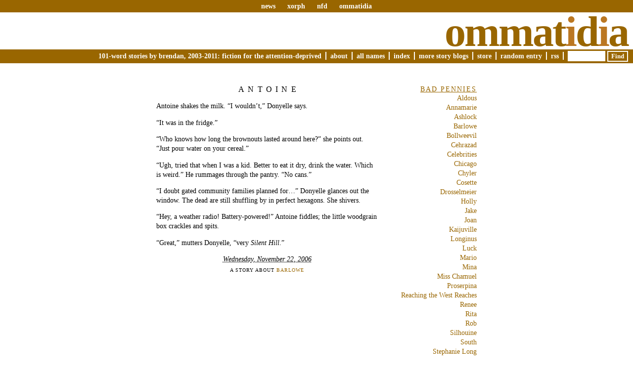

--- FILE ---
content_type: text/html; charset=UTF-8
request_url: https://www.ommatidia.org/tag/antoine/
body_size: 7492
content:
<!DOCTYPE html PUBLIC "-//W3C//DTD XHTML 1.0 Transitional//EN" "http://www.w3.org/TR/xhtml1/DTD/xhtml1-transitional.dtd">
<html xmlns="http://www.w3.org/1999/xhtml" lang="en-US">
<head profile="http://gmpg.org/xfn/11">
	<title>Ommatidia &rsaquo; Antoine</title>
	<meta http-equiv="content-type" content="text/html; charset=UTF-8" />
	<meta name="generator" content="WordPress 6.4.7" /><!-- LEAVE FOR STATS -->
	<meta name="description" content="101-word stories by brendan, 2003-2011: fiction for the attention-deprived" />
	<link rel="alternate" type="application/rss+xml" href="https://www.ommatidia.org/feed/" title="Ommatidia RSS feed" />
	<link rel="alternate" type="application/rss+xml" href="https://www.ommatidia.org/comments/feed/" title="Ommatidia comments RSS feed" />
	<link rel="pingback" href="https://www.ommatidia.org/xmlrpc.php" />
	<link rel="stylesheet" type="text/css" media="screen" href="https://www.ommatidia.org/wp-content/themes/veryplaintxt/style.css" title="veryplaintxt" />
	<link rel="stylesheet" type="text/css" media="print" href="https://www.ommatidia.org/wp-content/themes/veryplaintxt/print.css" />

<meta name='robots' content='max-image-preview:large' />
<link rel="alternate" type="application/rss+xml" title="Ommatidia &raquo; Antoine Tag Feed" href="https://www.ommatidia.org/tag/antoine/feed/" />
<script type="text/javascript">
/* <![CDATA[ */
window._wpemojiSettings = {"baseUrl":"https:\/\/s.w.org\/images\/core\/emoji\/14.0.0\/72x72\/","ext":".png","svgUrl":"https:\/\/s.w.org\/images\/core\/emoji\/14.0.0\/svg\/","svgExt":".svg","source":{"concatemoji":"https:\/\/www.ommatidia.org\/wp-includes\/js\/wp-emoji-release.min.js?ver=6.4.7"}};
/*! This file is auto-generated */
!function(i,n){var o,s,e;function c(e){try{var t={supportTests:e,timestamp:(new Date).valueOf()};sessionStorage.setItem(o,JSON.stringify(t))}catch(e){}}function p(e,t,n){e.clearRect(0,0,e.canvas.width,e.canvas.height),e.fillText(t,0,0);var t=new Uint32Array(e.getImageData(0,0,e.canvas.width,e.canvas.height).data),r=(e.clearRect(0,0,e.canvas.width,e.canvas.height),e.fillText(n,0,0),new Uint32Array(e.getImageData(0,0,e.canvas.width,e.canvas.height).data));return t.every(function(e,t){return e===r[t]})}function u(e,t,n){switch(t){case"flag":return n(e,"\ud83c\udff3\ufe0f\u200d\u26a7\ufe0f","\ud83c\udff3\ufe0f\u200b\u26a7\ufe0f")?!1:!n(e,"\ud83c\uddfa\ud83c\uddf3","\ud83c\uddfa\u200b\ud83c\uddf3")&&!n(e,"\ud83c\udff4\udb40\udc67\udb40\udc62\udb40\udc65\udb40\udc6e\udb40\udc67\udb40\udc7f","\ud83c\udff4\u200b\udb40\udc67\u200b\udb40\udc62\u200b\udb40\udc65\u200b\udb40\udc6e\u200b\udb40\udc67\u200b\udb40\udc7f");case"emoji":return!n(e,"\ud83e\udef1\ud83c\udffb\u200d\ud83e\udef2\ud83c\udfff","\ud83e\udef1\ud83c\udffb\u200b\ud83e\udef2\ud83c\udfff")}return!1}function f(e,t,n){var r="undefined"!=typeof WorkerGlobalScope&&self instanceof WorkerGlobalScope?new OffscreenCanvas(300,150):i.createElement("canvas"),a=r.getContext("2d",{willReadFrequently:!0}),o=(a.textBaseline="top",a.font="600 32px Arial",{});return e.forEach(function(e){o[e]=t(a,e,n)}),o}function t(e){var t=i.createElement("script");t.src=e,t.defer=!0,i.head.appendChild(t)}"undefined"!=typeof Promise&&(o="wpEmojiSettingsSupports",s=["flag","emoji"],n.supports={everything:!0,everythingExceptFlag:!0},e=new Promise(function(e){i.addEventListener("DOMContentLoaded",e,{once:!0})}),new Promise(function(t){var n=function(){try{var e=JSON.parse(sessionStorage.getItem(o));if("object"==typeof e&&"number"==typeof e.timestamp&&(new Date).valueOf()<e.timestamp+604800&&"object"==typeof e.supportTests)return e.supportTests}catch(e){}return null}();if(!n){if("undefined"!=typeof Worker&&"undefined"!=typeof OffscreenCanvas&&"undefined"!=typeof URL&&URL.createObjectURL&&"undefined"!=typeof Blob)try{var e="postMessage("+f.toString()+"("+[JSON.stringify(s),u.toString(),p.toString()].join(",")+"));",r=new Blob([e],{type:"text/javascript"}),a=new Worker(URL.createObjectURL(r),{name:"wpTestEmojiSupports"});return void(a.onmessage=function(e){c(n=e.data),a.terminate(),t(n)})}catch(e){}c(n=f(s,u,p))}t(n)}).then(function(e){for(var t in e)n.supports[t]=e[t],n.supports.everything=n.supports.everything&&n.supports[t],"flag"!==t&&(n.supports.everythingExceptFlag=n.supports.everythingExceptFlag&&n.supports[t]);n.supports.everythingExceptFlag=n.supports.everythingExceptFlag&&!n.supports.flag,n.DOMReady=!1,n.readyCallback=function(){n.DOMReady=!0}}).then(function(){return e}).then(function(){var e;n.supports.everything||(n.readyCallback(),(e=n.source||{}).concatemoji?t(e.concatemoji):e.wpemoji&&e.twemoji&&(t(e.twemoji),t(e.wpemoji)))}))}((window,document),window._wpemojiSettings);
/* ]]> */
</script>
<style id='wp-emoji-styles-inline-css' type='text/css'>

	img.wp-smiley, img.emoji {
		display: inline !important;
		border: none !important;
		box-shadow: none !important;
		height: 1em !important;
		width: 1em !important;
		margin: 0 0.07em !important;
		vertical-align: -0.1em !important;
		background: none !important;
		padding: 0 !important;
	}
</style>
<link rel='stylesheet' id='wp-block-library-css' href='https://www.ommatidia.org/wp-includes/css/dist/block-library/style.min.css?ver=6.4.7' type='text/css' media='all' />
<style id='classic-theme-styles-inline-css' type='text/css'>
/*! This file is auto-generated */
.wp-block-button__link{color:#fff;background-color:#32373c;border-radius:9999px;box-shadow:none;text-decoration:none;padding:calc(.667em + 2px) calc(1.333em + 2px);font-size:1.125em}.wp-block-file__button{background:#32373c;color:#fff;text-decoration:none}
</style>
<style id='global-styles-inline-css' type='text/css'>
body{--wp--preset--color--black: #000000;--wp--preset--color--cyan-bluish-gray: #abb8c3;--wp--preset--color--white: #ffffff;--wp--preset--color--pale-pink: #f78da7;--wp--preset--color--vivid-red: #cf2e2e;--wp--preset--color--luminous-vivid-orange: #ff6900;--wp--preset--color--luminous-vivid-amber: #fcb900;--wp--preset--color--light-green-cyan: #7bdcb5;--wp--preset--color--vivid-green-cyan: #00d084;--wp--preset--color--pale-cyan-blue: #8ed1fc;--wp--preset--color--vivid-cyan-blue: #0693e3;--wp--preset--color--vivid-purple: #9b51e0;--wp--preset--gradient--vivid-cyan-blue-to-vivid-purple: linear-gradient(135deg,rgba(6,147,227,1) 0%,rgb(155,81,224) 100%);--wp--preset--gradient--light-green-cyan-to-vivid-green-cyan: linear-gradient(135deg,rgb(122,220,180) 0%,rgb(0,208,130) 100%);--wp--preset--gradient--luminous-vivid-amber-to-luminous-vivid-orange: linear-gradient(135deg,rgba(252,185,0,1) 0%,rgba(255,105,0,1) 100%);--wp--preset--gradient--luminous-vivid-orange-to-vivid-red: linear-gradient(135deg,rgba(255,105,0,1) 0%,rgb(207,46,46) 100%);--wp--preset--gradient--very-light-gray-to-cyan-bluish-gray: linear-gradient(135deg,rgb(238,238,238) 0%,rgb(169,184,195) 100%);--wp--preset--gradient--cool-to-warm-spectrum: linear-gradient(135deg,rgb(74,234,220) 0%,rgb(151,120,209) 20%,rgb(207,42,186) 40%,rgb(238,44,130) 60%,rgb(251,105,98) 80%,rgb(254,248,76) 100%);--wp--preset--gradient--blush-light-purple: linear-gradient(135deg,rgb(255,206,236) 0%,rgb(152,150,240) 100%);--wp--preset--gradient--blush-bordeaux: linear-gradient(135deg,rgb(254,205,165) 0%,rgb(254,45,45) 50%,rgb(107,0,62) 100%);--wp--preset--gradient--luminous-dusk: linear-gradient(135deg,rgb(255,203,112) 0%,rgb(199,81,192) 50%,rgb(65,88,208) 100%);--wp--preset--gradient--pale-ocean: linear-gradient(135deg,rgb(255,245,203) 0%,rgb(182,227,212) 50%,rgb(51,167,181) 100%);--wp--preset--gradient--electric-grass: linear-gradient(135deg,rgb(202,248,128) 0%,rgb(113,206,126) 100%);--wp--preset--gradient--midnight: linear-gradient(135deg,rgb(2,3,129) 0%,rgb(40,116,252) 100%);--wp--preset--font-size--small: 13px;--wp--preset--font-size--medium: 20px;--wp--preset--font-size--large: 36px;--wp--preset--font-size--x-large: 42px;--wp--preset--spacing--20: 0.44rem;--wp--preset--spacing--30: 0.67rem;--wp--preset--spacing--40: 1rem;--wp--preset--spacing--50: 1.5rem;--wp--preset--spacing--60: 2.25rem;--wp--preset--spacing--70: 3.38rem;--wp--preset--spacing--80: 5.06rem;--wp--preset--shadow--natural: 6px 6px 9px rgba(0, 0, 0, 0.2);--wp--preset--shadow--deep: 12px 12px 50px rgba(0, 0, 0, 0.4);--wp--preset--shadow--sharp: 6px 6px 0px rgba(0, 0, 0, 0.2);--wp--preset--shadow--outlined: 6px 6px 0px -3px rgba(255, 255, 255, 1), 6px 6px rgba(0, 0, 0, 1);--wp--preset--shadow--crisp: 6px 6px 0px rgba(0, 0, 0, 1);}:where(.is-layout-flex){gap: 0.5em;}:where(.is-layout-grid){gap: 0.5em;}body .is-layout-flow > .alignleft{float: left;margin-inline-start: 0;margin-inline-end: 2em;}body .is-layout-flow > .alignright{float: right;margin-inline-start: 2em;margin-inline-end: 0;}body .is-layout-flow > .aligncenter{margin-left: auto !important;margin-right: auto !important;}body .is-layout-constrained > .alignleft{float: left;margin-inline-start: 0;margin-inline-end: 2em;}body .is-layout-constrained > .alignright{float: right;margin-inline-start: 2em;margin-inline-end: 0;}body .is-layout-constrained > .aligncenter{margin-left: auto !important;margin-right: auto !important;}body .is-layout-constrained > :where(:not(.alignleft):not(.alignright):not(.alignfull)){max-width: var(--wp--style--global--content-size);margin-left: auto !important;margin-right: auto !important;}body .is-layout-constrained > .alignwide{max-width: var(--wp--style--global--wide-size);}body .is-layout-flex{display: flex;}body .is-layout-flex{flex-wrap: wrap;align-items: center;}body .is-layout-flex > *{margin: 0;}body .is-layout-grid{display: grid;}body .is-layout-grid > *{margin: 0;}:where(.wp-block-columns.is-layout-flex){gap: 2em;}:where(.wp-block-columns.is-layout-grid){gap: 2em;}:where(.wp-block-post-template.is-layout-flex){gap: 1.25em;}:where(.wp-block-post-template.is-layout-grid){gap: 1.25em;}.has-black-color{color: var(--wp--preset--color--black) !important;}.has-cyan-bluish-gray-color{color: var(--wp--preset--color--cyan-bluish-gray) !important;}.has-white-color{color: var(--wp--preset--color--white) !important;}.has-pale-pink-color{color: var(--wp--preset--color--pale-pink) !important;}.has-vivid-red-color{color: var(--wp--preset--color--vivid-red) !important;}.has-luminous-vivid-orange-color{color: var(--wp--preset--color--luminous-vivid-orange) !important;}.has-luminous-vivid-amber-color{color: var(--wp--preset--color--luminous-vivid-amber) !important;}.has-light-green-cyan-color{color: var(--wp--preset--color--light-green-cyan) !important;}.has-vivid-green-cyan-color{color: var(--wp--preset--color--vivid-green-cyan) !important;}.has-pale-cyan-blue-color{color: var(--wp--preset--color--pale-cyan-blue) !important;}.has-vivid-cyan-blue-color{color: var(--wp--preset--color--vivid-cyan-blue) !important;}.has-vivid-purple-color{color: var(--wp--preset--color--vivid-purple) !important;}.has-black-background-color{background-color: var(--wp--preset--color--black) !important;}.has-cyan-bluish-gray-background-color{background-color: var(--wp--preset--color--cyan-bluish-gray) !important;}.has-white-background-color{background-color: var(--wp--preset--color--white) !important;}.has-pale-pink-background-color{background-color: var(--wp--preset--color--pale-pink) !important;}.has-vivid-red-background-color{background-color: var(--wp--preset--color--vivid-red) !important;}.has-luminous-vivid-orange-background-color{background-color: var(--wp--preset--color--luminous-vivid-orange) !important;}.has-luminous-vivid-amber-background-color{background-color: var(--wp--preset--color--luminous-vivid-amber) !important;}.has-light-green-cyan-background-color{background-color: var(--wp--preset--color--light-green-cyan) !important;}.has-vivid-green-cyan-background-color{background-color: var(--wp--preset--color--vivid-green-cyan) !important;}.has-pale-cyan-blue-background-color{background-color: var(--wp--preset--color--pale-cyan-blue) !important;}.has-vivid-cyan-blue-background-color{background-color: var(--wp--preset--color--vivid-cyan-blue) !important;}.has-vivid-purple-background-color{background-color: var(--wp--preset--color--vivid-purple) !important;}.has-black-border-color{border-color: var(--wp--preset--color--black) !important;}.has-cyan-bluish-gray-border-color{border-color: var(--wp--preset--color--cyan-bluish-gray) !important;}.has-white-border-color{border-color: var(--wp--preset--color--white) !important;}.has-pale-pink-border-color{border-color: var(--wp--preset--color--pale-pink) !important;}.has-vivid-red-border-color{border-color: var(--wp--preset--color--vivid-red) !important;}.has-luminous-vivid-orange-border-color{border-color: var(--wp--preset--color--luminous-vivid-orange) !important;}.has-luminous-vivid-amber-border-color{border-color: var(--wp--preset--color--luminous-vivid-amber) !important;}.has-light-green-cyan-border-color{border-color: var(--wp--preset--color--light-green-cyan) !important;}.has-vivid-green-cyan-border-color{border-color: var(--wp--preset--color--vivid-green-cyan) !important;}.has-pale-cyan-blue-border-color{border-color: var(--wp--preset--color--pale-cyan-blue) !important;}.has-vivid-cyan-blue-border-color{border-color: var(--wp--preset--color--vivid-cyan-blue) !important;}.has-vivid-purple-border-color{border-color: var(--wp--preset--color--vivid-purple) !important;}.has-vivid-cyan-blue-to-vivid-purple-gradient-background{background: var(--wp--preset--gradient--vivid-cyan-blue-to-vivid-purple) !important;}.has-light-green-cyan-to-vivid-green-cyan-gradient-background{background: var(--wp--preset--gradient--light-green-cyan-to-vivid-green-cyan) !important;}.has-luminous-vivid-amber-to-luminous-vivid-orange-gradient-background{background: var(--wp--preset--gradient--luminous-vivid-amber-to-luminous-vivid-orange) !important;}.has-luminous-vivid-orange-to-vivid-red-gradient-background{background: var(--wp--preset--gradient--luminous-vivid-orange-to-vivid-red) !important;}.has-very-light-gray-to-cyan-bluish-gray-gradient-background{background: var(--wp--preset--gradient--very-light-gray-to-cyan-bluish-gray) !important;}.has-cool-to-warm-spectrum-gradient-background{background: var(--wp--preset--gradient--cool-to-warm-spectrum) !important;}.has-blush-light-purple-gradient-background{background: var(--wp--preset--gradient--blush-light-purple) !important;}.has-blush-bordeaux-gradient-background{background: var(--wp--preset--gradient--blush-bordeaux) !important;}.has-luminous-dusk-gradient-background{background: var(--wp--preset--gradient--luminous-dusk) !important;}.has-pale-ocean-gradient-background{background: var(--wp--preset--gradient--pale-ocean) !important;}.has-electric-grass-gradient-background{background: var(--wp--preset--gradient--electric-grass) !important;}.has-midnight-gradient-background{background: var(--wp--preset--gradient--midnight) !important;}.has-small-font-size{font-size: var(--wp--preset--font-size--small) !important;}.has-medium-font-size{font-size: var(--wp--preset--font-size--medium) !important;}.has-large-font-size{font-size: var(--wp--preset--font-size--large) !important;}.has-x-large-font-size{font-size: var(--wp--preset--font-size--x-large) !important;}
.wp-block-navigation a:where(:not(.wp-element-button)){color: inherit;}
:where(.wp-block-post-template.is-layout-flex){gap: 1.25em;}:where(.wp-block-post-template.is-layout-grid){gap: 1.25em;}
:where(.wp-block-columns.is-layout-flex){gap: 2em;}:where(.wp-block-columns.is-layout-grid){gap: 2em;}
.wp-block-pullquote{font-size: 1.5em;line-height: 1.6;}
</style>
<link rel="https://api.w.org/" href="https://www.ommatidia.org/wp-json/" /><link rel="alternate" type="application/json" href="https://www.ommatidia.org/wp-json/wp/v2/tags/1577" /><link rel="EditURI" type="application/rsd+xml" title="RSD" href="https://www.ommatidia.org/xmlrpc.php?rsd" />
<meta name="generator" content="WordPress 6.4.7" />
<style type="text/css" media="all">
/*<![CDATA[*/
/* CSS inserted by theme options */
body{font-family:'times new roman', times, serif;font-size:90%;}
body div#container { float: left; margin: 0 -200px 2em 0; } body div#content { margin: 3em 200px 0 0; } body div.sidebar { float: right; }
body div#content div.hentry{text-align:left;}
body div#content h2,div#content h3,div#content h4,div#content h5,div#content h6{font-family:'times new roman', times, serif;}
body div#wrapper{max-width:45em;min-width:35em;width:80%;}
body div.sidebar{text-align:right;}
/*]]>*/
</style>

</head>

<body class="wordpress y2026 m01 d20 h01 archive">
	<div id="header">
		<div id="sitewideHeader"><a href="http://www.xorph.com/">news</a> <a href="http://www.xorph.com/comic/">xorph</a> <a href="http://www.xorph.com/nfd/">nfd</a> <a href="/">ommatidia</a></div>
		<h1 id="blog-title"><a href="http://www.ommatidia.org/">Ommat<span class="highlightedLetter">i</span>d<span class="highlightedLetter">i</span>a</a></h1>
		<div id="blog-description">101-word stories by brendan, 2003-2011: fiction for the attention-deprived<ul>
<li class="page_item page-item-2"><a href="https://www.ommatidia.org/about/">About</a></li>
<li class="page_item page-item-2293"><a href="https://www.ommatidia.org/all-names/">All Names</a></li>
<li class="page_item page-item-1218"><a href="https://www.ommatidia.org/index/">Index</a></li>
<li class="page_item page-item-1269"><a href="https://www.ommatidia.org/more-story-blogs/">More Story Blogs</a></li>
<li class="page_item page-item-1220"><a href="https://www.ommatidia.org/store/">Store</a></li>
                                <li id="randomlink">
<a href="/random/">Random Entry</a>
                                </li>
				<li><a href="https://www.ommatidia.org/feed/" title="Ommatidia RSS 2.0 Feed" rel="alternate" type="application/rss+xml">RSS</a></li>
				<li id="search">
					<form class="searchform" method="get" action="https://www.ommatidia.org">
						<div>
							<input id="s" class="s" name="s" type="text" value="" size="10" />
							<input id="searchsubmit" name="searchsubmit" type="submit" value="Find" />
						</div>
					</form>
				</li>
</ul></div>
	</div>
	
	<div class="access">
		<span class="content-access"><a href="#content" title="Skip to content">Skip to content</a></span>
	</div>

<div id="wrapper">



	<div id="container">
		<div id="content" class="hfeed">





			<div id="post-114" class="hentry p1 post publish author-Brendan category-barlowe y2006 m11 d22 h12">
				<h3 class="entry-title"><a href="https://www.ommatidia.org/2006/11/22/antoine/" title="Permalink to Antoine" rel="bookmark">Antoine</a></h3>
				<div class="entry-content">
<p>Antoine shakes the milk.  &#8220;I wouldn&#8217;t,&#8221; Donyelle says.</p>
<p>&#8220;It was in the fridge.&#8221;</p>
<p>&#8220;Who knows how long the brownouts lasted around here?&#8221; she points out.  &#8220;Just pour water on your cereal.&#8221;</p>
<p>&#8220;Ugh, tried that when I was a kid.  Better to eat it dry, drink the water.  Which is weird.&#8221;  He rummages through the pantry.  &#8220;No cans.&#8221;</p>
<p>&#8220;I doubt gated community families planned for&#8230;&#8221;  Donyelle glances out the window.  The dead are still shuffling by in perfect hexagons.  She shivers.</p>
<p>&#8220;Hey, a weather radio!  Battery-powered!&#8221; Antoine fiddles; the little woodgrain box crackles and spits.</p>
<p>&#8220;Great,&#8221; mutters Donyelle, &#8220;very <i>Silent Hill</i>.&#8221;</p>

				</div>
				<div class="entry-date"><abbr class="published" title="2006-11-22T08:02:50-0800">Wednesday, November 22, 2006</abbr></div>
				<div class="entry-meta">
					<span class="entry-category">A story about <a href="https://www.ommatidia.org/category/barlowe/" rel="category tag">Barlowe</a></span>
				</div>
			</div>


			<div id="nav-below" class="navigation">
				<div class="nav-previous"></div>
				<div class="nav-next"></div>
			</div>

		</div>
	</div>

		<div id="primary" class="sidebar">
			<ul>
						<li id="categories">
					<h3>Bad Pennies</h3>
					<ul>	<li class="cat-item cat-item-2267"><a href="https://www.ommatidia.org/category/aldous/">Aldous</a>
</li>
	<li class="cat-item cat-item-32"><a href="https://www.ommatidia.org/category/annamarie/">Annamarie</a>
</li>
	<li class="cat-item cat-item-2303"><a href="https://www.ommatidia.org/category/ashlock/">Ashlock</a>
</li>
	<li class="cat-item cat-item-14"><a href="https://www.ommatidia.org/category/barlowe/" title="Barlowe stands up.">Barlowe</a>
</li>
	<li class="cat-item cat-item-24"><a href="https://www.ommatidia.org/category/bollweevil/" title="Bollweevil used to count cards.">Bollweevil</a>
</li>
	<li class="cat-item cat-item-17"><a href="https://www.ommatidia.org/category/cehrazad/">Cehrazad</a>
</li>
	<li class="cat-item cat-item-8"><a href="https://www.ommatidia.org/category/celebrities/" title="I could disappear into the great unknown
And it would wear my face as if it were its own
And all that you will see
Is a celebrity">Celebrities</a>
</li>
	<li class="cat-item cat-item-10"><a href="https://www.ommatidia.org/category/chicago/" title="Chicago is knuckles and sandwiches, skinned knees and fury, the key to a Gordian lock.

&quot;I never know what she&#039;s going to do next, I just know it&#039;s going to hurt.&quot;  --William O&#039;Neil">Chicago</a>
</li>
	<li class="cat-item cat-item-20"><a href="https://www.ommatidia.org/category/chyler/" title="Chyler&#039;s name varies in pronunciation.">Chyler</a>
</li>
	<li class="cat-item cat-item-19"><a href="https://www.ommatidia.org/category/cosette/" title="Cosette has finally named herself.  Hasn&#039;t she?">Cosette</a>
</li>
	<li class="cat-item cat-item-179"><a href="https://www.ommatidia.org/category/drosselmeier/">Drosselmeier</a>
</li>
	<li class="cat-item cat-item-5"><a href="https://www.ommatidia.org/category/holly/" title="Holly gave it up before she knew what it was.">Holly</a>
</li>
	<li class="cat-item cat-item-25"><a href="https://www.ommatidia.org/category/jake/" title="Jake is fairly transparent.">Jake</a>
</li>
	<li class="cat-item cat-item-27"><a href="https://www.ommatidia.org/category/joan/" title="Joan is my mother.  Joe was my stepfather.  They were married for thirteen months.">Joan</a>
</li>
	<li class="cat-item cat-item-1929"><a href="https://www.ommatidia.org/category/kaijuville/">Kaijuville</a>
</li>
	<li class="cat-item cat-item-31"><a href="https://www.ommatidia.org/category/longinus/">Longinus</a>
</li>
	<li class="cat-item cat-item-21"><a href="https://www.ommatidia.org/category/luck/" title="Luck is alone.">Luck</a>
</li>
	<li class="cat-item cat-item-16"><a href="https://www.ommatidia.org/category/mario/" title="Mario will never again be...  OUTTA TIME!">Mario</a>
</li>
	<li class="cat-item cat-item-12"><a href="https://www.ommatidia.org/category/mina/" title="Mina broke off her engagement; she never felt Jonathan was heroic enough.">Mina</a>
</li>
	<li class="cat-item cat-item-29"><a href="https://www.ommatidia.org/category/miss-chamuel/">Miss Chamuel</a>
</li>
	<li class="cat-item cat-item-3"><a href="https://www.ommatidia.org/category/proserpina/" title="Someday, perhaps, I will stop writing stories about dangerous little girls.">Proserpina</a>
</li>
	<li class="cat-item cat-item-30"><a href="https://www.ommatidia.org/category/reaching-the-west-reaches/">Reaching the West Reaches</a>
</li>
	<li class="cat-item cat-item-9"><a href="https://www.ommatidia.org/category/renee/">Renee</a>
</li>
	<li class="cat-item cat-item-23"><a href="https://www.ommatidia.org/category/rita/" title="No Time, spoke the clocks, no God, rang the bells,
I drew the white sheet over the islands
And the coins on my eyelids sang like shells.">Rita</a>
</li>
	<li class="cat-item cat-item-13"><a href="https://www.ommatidia.org/category/rob/" title="Rob is usually in over his head.">Rob</a>
</li>
	<li class="cat-item cat-item-2220"><a href="https://www.ommatidia.org/category/silhouine/">Silhouine</a>
</li>
	<li class="cat-item cat-item-7"><a href="https://www.ommatidia.org/category/south/" title="South is one in a million, and one in two.">South</a>
</li>
	<li class="cat-item cat-item-473"><a href="https://www.ommatidia.org/category/stephanie-long/">Stephanie Long</a>
</li>
	<li class="cat-item cat-item-15"><a href="https://www.ommatidia.org/category/the-chosen-ones/" title="Less and less about kung fu.">The Chosen Ones</a>
</li>
	<li class="cat-item cat-item-4"><a href="https://www.ommatidia.org/category/the-end-of-the-world/">the end of the world</a>
</li>
	<li class="cat-item cat-item-26"><a href="https://www.ommatidia.org/category/the-good-girls/" title="Fifty cents.  Your honor.  Your innocence.  A finger.  Your life.">The Good Girls</a>
</li>
	<li class="cat-item cat-item-6"><a href="https://www.ommatidia.org/category/the-justin/" title="The Justin knows you been done wrong.">The Justin</a>
</li>
	<li class="cat-item cat-item-22"><a href="https://www.ommatidia.org/category/the-union/" title="I got bored.">The Union</a>
</li>
	<li class="cat-item cat-item-11"><a href="https://www.ommatidia.org/category/they-shall-breathe-ashes/" title="Before they taste fire.">They Shall Breathe Ashes</a>
</li>
	<li class="cat-item cat-item-1"><a href="https://www.ommatidia.org/category/uncategorized/">Uncategorized</a>
</li>
	<li class="cat-item cat-item-18"><a href="https://www.ommatidia.org/category/xorph/" title="We&#039;re getting the band back together.">Xorph</a>
</li>
	<li class="cat-item cat-item-28"><a href="https://www.ommatidia.org/category/zach/">Zach</a>
</li>

					</ul>
				</li>

				<li id="calendar">
<table id="wp-calendar" class="wp-calendar-table">
	<caption>January 2026</caption>
	<thead>
	<tr>
		<th scope="col" title="Monday">M</th>
		<th scope="col" title="Tuesday">T</th>
		<th scope="col" title="Wednesday">W</th>
		<th scope="col" title="Thursday">T</th>
		<th scope="col" title="Friday">F</th>
		<th scope="col" title="Saturday">S</th>
		<th scope="col" title="Sunday">S</th>
	</tr>
	</thead>
	<tbody>
	<tr>
		<td colspan="3" class="pad">&nbsp;</td><td>1</td><td>2</td><td>3</td><td>4</td>
	</tr>
	<tr>
		<td>5</td><td>6</td><td>7</td><td>8</td><td>9</td><td>10</td><td>11</td>
	</tr>
	<tr>
		<td>12</td><td>13</td><td>14</td><td>15</td><td>16</td><td>17</td><td>18</td>
	</tr>
	<tr>
		<td>19</td><td id="today">20</td><td>21</td><td>22</td><td>23</td><td>24</td><td>25</td>
	</tr>
	<tr>
		<td>26</td><td>27</td><td>28</td><td>29</td><td>30</td><td>31</td>
		<td class="pad" colspan="1">&nbsp;</td>
	</tr>
	</tbody>
	</table><nav aria-label="Previous and next months" class="wp-calendar-nav">
		<span class="wp-calendar-nav-prev"><a href="https://www.ommatidia.org/2022/02/">&laquo; Feb</a></span>
		<span class="pad">&nbsp;</span>
		<span class="wp-calendar-nav-next">&nbsp;</span>
	</nav>				</li>

					</ul>
		</div><div style="clear: both; height: 1px; overflow: hidden;"></div>
</div>

	<div id="footer">
<!--		<span id="copyright">&copy; 2026 <span class="vcard"><a class="url fn n" href=""><span class="given-name"></span> <span class="family-name"></span></a></span></span>
		<span class="meta-sep">&para;</span>
		<span id="generator-link">Thanks, <a href="http://wordpress.org/" title="WordPress">WordPress</a>.</span>
		<span class="meta-sep">&para;</span>
		<span id="theme-link"><a href="http://www.plaintxt.org/themes/veryplaintxt/" title="veryplaintxt theme for WordPress" rel="follow designer">veryplaintxt</a> theme by <span class="vcard"><a class="url fn n" href="http://scottwallick.com/" title="scottwallick.com" rel="follow designer"><span class="given-name">Scott</span><span class="additional-name"> Allan</span><span class="family-name"> Wallick</span></a></span>.</span>
		<span class="meta-sep">&para;</span>
		<span id="web-standards">It's nice <a href="http://validator.w3.org/check/referer" title="Valid XHTML">XHTML</a> &amp; <a href="http://jigsaw.w3.org/css-validator/validator?profile=css2&amp;warning=2&amp;uri=https://www.ommatidia.org/wp-content/themes/veryplaintxt/style.css" title="Valid CSS">CSS</a>.</span> -->

		<h1 id="blog-title"><a href="http://www.ommatidia.org/">Ommat<span class="highlightedLetter">i</span>d<span class="highlightedLetter">i</span>a</a></h1>

		<div id="blog-description">101-word stories by brendan, 2003-2011: fiction for the attention-deprived<ul>
<li class="page_item page-item-2"><a href="https://www.ommatidia.org/about/">About</a></li>
<li class="page_item page-item-2293"><a href="https://www.ommatidia.org/all-names/">All Names</a></li>
<li class="page_item page-item-1218"><a href="https://www.ommatidia.org/index/">Index</a></li>
<li class="page_item page-item-1269"><a href="https://www.ommatidia.org/more-story-blogs/">More Story Blogs</a></li>
<li class="page_item page-item-1220"><a href="https://www.ommatidia.org/store/">Store</a></li>
                                <li id="randomlink">
<a href="/anacrusis/random/">Random Entry</a>
                                </li>
				<li><a href="https://www.ommatidia.org/feed/" title="Ommatidia RSS 2.0 Feed" rel="alternate" type="application/rss+xml">RSS</a></li>
				<li id="search">
					<form class="searchform" method="get" action="https://www.ommatidia.org">
						<div>
							<input id="s" class="s" name="s" type="text" value="" size="10" />
							<input id="searchsubmit" name="searchsubmit" type="submit" value="Find" />
						</div>
					</form>
				</li>
</ul></div>
	</div>

<div align="center">
</div>

</body>
</html>